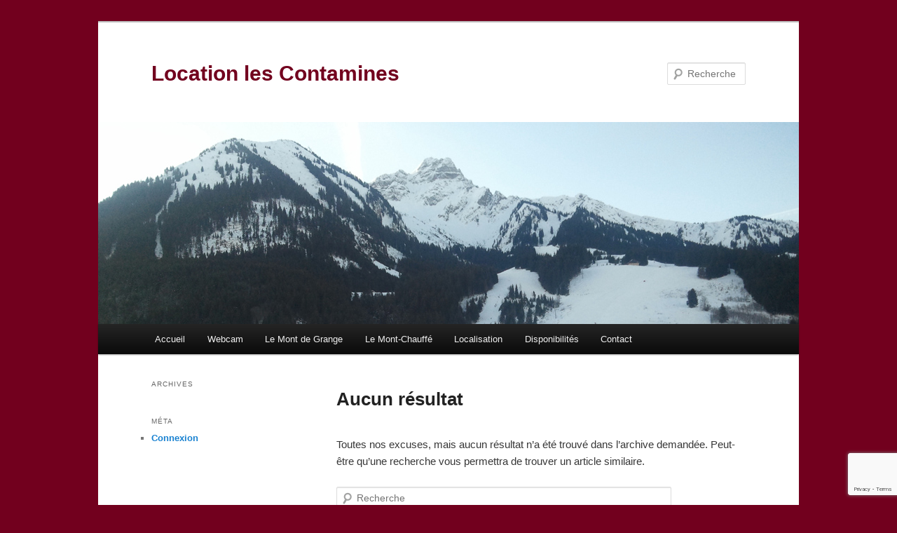

--- FILE ---
content_type: text/html; charset=utf-8
request_url: https://www.google.com/recaptcha/api2/anchor?ar=1&k=6LeVYrEUAAAAAK-dlAnzucJ77zLI2AueopMInos4&co=aHR0cHM6Ly9sZXNjb250YW1pbmVzNzQuY29tOjQ0Mw..&hl=en&v=7gg7H51Q-naNfhmCP3_R47ho&size=invisible&anchor-ms=20000&execute-ms=30000&cb=d6o36n7chtrg
body_size: 48147
content:
<!DOCTYPE HTML><html dir="ltr" lang="en"><head><meta http-equiv="Content-Type" content="text/html; charset=UTF-8">
<meta http-equiv="X-UA-Compatible" content="IE=edge">
<title>reCAPTCHA</title>
<style type="text/css">
/* cyrillic-ext */
@font-face {
  font-family: 'Roboto';
  font-style: normal;
  font-weight: 400;
  font-stretch: 100%;
  src: url(//fonts.gstatic.com/s/roboto/v48/KFO7CnqEu92Fr1ME7kSn66aGLdTylUAMa3GUBHMdazTgWw.woff2) format('woff2');
  unicode-range: U+0460-052F, U+1C80-1C8A, U+20B4, U+2DE0-2DFF, U+A640-A69F, U+FE2E-FE2F;
}
/* cyrillic */
@font-face {
  font-family: 'Roboto';
  font-style: normal;
  font-weight: 400;
  font-stretch: 100%;
  src: url(//fonts.gstatic.com/s/roboto/v48/KFO7CnqEu92Fr1ME7kSn66aGLdTylUAMa3iUBHMdazTgWw.woff2) format('woff2');
  unicode-range: U+0301, U+0400-045F, U+0490-0491, U+04B0-04B1, U+2116;
}
/* greek-ext */
@font-face {
  font-family: 'Roboto';
  font-style: normal;
  font-weight: 400;
  font-stretch: 100%;
  src: url(//fonts.gstatic.com/s/roboto/v48/KFO7CnqEu92Fr1ME7kSn66aGLdTylUAMa3CUBHMdazTgWw.woff2) format('woff2');
  unicode-range: U+1F00-1FFF;
}
/* greek */
@font-face {
  font-family: 'Roboto';
  font-style: normal;
  font-weight: 400;
  font-stretch: 100%;
  src: url(//fonts.gstatic.com/s/roboto/v48/KFO7CnqEu92Fr1ME7kSn66aGLdTylUAMa3-UBHMdazTgWw.woff2) format('woff2');
  unicode-range: U+0370-0377, U+037A-037F, U+0384-038A, U+038C, U+038E-03A1, U+03A3-03FF;
}
/* math */
@font-face {
  font-family: 'Roboto';
  font-style: normal;
  font-weight: 400;
  font-stretch: 100%;
  src: url(//fonts.gstatic.com/s/roboto/v48/KFO7CnqEu92Fr1ME7kSn66aGLdTylUAMawCUBHMdazTgWw.woff2) format('woff2');
  unicode-range: U+0302-0303, U+0305, U+0307-0308, U+0310, U+0312, U+0315, U+031A, U+0326-0327, U+032C, U+032F-0330, U+0332-0333, U+0338, U+033A, U+0346, U+034D, U+0391-03A1, U+03A3-03A9, U+03B1-03C9, U+03D1, U+03D5-03D6, U+03F0-03F1, U+03F4-03F5, U+2016-2017, U+2034-2038, U+203C, U+2040, U+2043, U+2047, U+2050, U+2057, U+205F, U+2070-2071, U+2074-208E, U+2090-209C, U+20D0-20DC, U+20E1, U+20E5-20EF, U+2100-2112, U+2114-2115, U+2117-2121, U+2123-214F, U+2190, U+2192, U+2194-21AE, U+21B0-21E5, U+21F1-21F2, U+21F4-2211, U+2213-2214, U+2216-22FF, U+2308-230B, U+2310, U+2319, U+231C-2321, U+2336-237A, U+237C, U+2395, U+239B-23B7, U+23D0, U+23DC-23E1, U+2474-2475, U+25AF, U+25B3, U+25B7, U+25BD, U+25C1, U+25CA, U+25CC, U+25FB, U+266D-266F, U+27C0-27FF, U+2900-2AFF, U+2B0E-2B11, U+2B30-2B4C, U+2BFE, U+3030, U+FF5B, U+FF5D, U+1D400-1D7FF, U+1EE00-1EEFF;
}
/* symbols */
@font-face {
  font-family: 'Roboto';
  font-style: normal;
  font-weight: 400;
  font-stretch: 100%;
  src: url(//fonts.gstatic.com/s/roboto/v48/KFO7CnqEu92Fr1ME7kSn66aGLdTylUAMaxKUBHMdazTgWw.woff2) format('woff2');
  unicode-range: U+0001-000C, U+000E-001F, U+007F-009F, U+20DD-20E0, U+20E2-20E4, U+2150-218F, U+2190, U+2192, U+2194-2199, U+21AF, U+21E6-21F0, U+21F3, U+2218-2219, U+2299, U+22C4-22C6, U+2300-243F, U+2440-244A, U+2460-24FF, U+25A0-27BF, U+2800-28FF, U+2921-2922, U+2981, U+29BF, U+29EB, U+2B00-2BFF, U+4DC0-4DFF, U+FFF9-FFFB, U+10140-1018E, U+10190-1019C, U+101A0, U+101D0-101FD, U+102E0-102FB, U+10E60-10E7E, U+1D2C0-1D2D3, U+1D2E0-1D37F, U+1F000-1F0FF, U+1F100-1F1AD, U+1F1E6-1F1FF, U+1F30D-1F30F, U+1F315, U+1F31C, U+1F31E, U+1F320-1F32C, U+1F336, U+1F378, U+1F37D, U+1F382, U+1F393-1F39F, U+1F3A7-1F3A8, U+1F3AC-1F3AF, U+1F3C2, U+1F3C4-1F3C6, U+1F3CA-1F3CE, U+1F3D4-1F3E0, U+1F3ED, U+1F3F1-1F3F3, U+1F3F5-1F3F7, U+1F408, U+1F415, U+1F41F, U+1F426, U+1F43F, U+1F441-1F442, U+1F444, U+1F446-1F449, U+1F44C-1F44E, U+1F453, U+1F46A, U+1F47D, U+1F4A3, U+1F4B0, U+1F4B3, U+1F4B9, U+1F4BB, U+1F4BF, U+1F4C8-1F4CB, U+1F4D6, U+1F4DA, U+1F4DF, U+1F4E3-1F4E6, U+1F4EA-1F4ED, U+1F4F7, U+1F4F9-1F4FB, U+1F4FD-1F4FE, U+1F503, U+1F507-1F50B, U+1F50D, U+1F512-1F513, U+1F53E-1F54A, U+1F54F-1F5FA, U+1F610, U+1F650-1F67F, U+1F687, U+1F68D, U+1F691, U+1F694, U+1F698, U+1F6AD, U+1F6B2, U+1F6B9-1F6BA, U+1F6BC, U+1F6C6-1F6CF, U+1F6D3-1F6D7, U+1F6E0-1F6EA, U+1F6F0-1F6F3, U+1F6F7-1F6FC, U+1F700-1F7FF, U+1F800-1F80B, U+1F810-1F847, U+1F850-1F859, U+1F860-1F887, U+1F890-1F8AD, U+1F8B0-1F8BB, U+1F8C0-1F8C1, U+1F900-1F90B, U+1F93B, U+1F946, U+1F984, U+1F996, U+1F9E9, U+1FA00-1FA6F, U+1FA70-1FA7C, U+1FA80-1FA89, U+1FA8F-1FAC6, U+1FACE-1FADC, U+1FADF-1FAE9, U+1FAF0-1FAF8, U+1FB00-1FBFF;
}
/* vietnamese */
@font-face {
  font-family: 'Roboto';
  font-style: normal;
  font-weight: 400;
  font-stretch: 100%;
  src: url(//fonts.gstatic.com/s/roboto/v48/KFO7CnqEu92Fr1ME7kSn66aGLdTylUAMa3OUBHMdazTgWw.woff2) format('woff2');
  unicode-range: U+0102-0103, U+0110-0111, U+0128-0129, U+0168-0169, U+01A0-01A1, U+01AF-01B0, U+0300-0301, U+0303-0304, U+0308-0309, U+0323, U+0329, U+1EA0-1EF9, U+20AB;
}
/* latin-ext */
@font-face {
  font-family: 'Roboto';
  font-style: normal;
  font-weight: 400;
  font-stretch: 100%;
  src: url(//fonts.gstatic.com/s/roboto/v48/KFO7CnqEu92Fr1ME7kSn66aGLdTylUAMa3KUBHMdazTgWw.woff2) format('woff2');
  unicode-range: U+0100-02BA, U+02BD-02C5, U+02C7-02CC, U+02CE-02D7, U+02DD-02FF, U+0304, U+0308, U+0329, U+1D00-1DBF, U+1E00-1E9F, U+1EF2-1EFF, U+2020, U+20A0-20AB, U+20AD-20C0, U+2113, U+2C60-2C7F, U+A720-A7FF;
}
/* latin */
@font-face {
  font-family: 'Roboto';
  font-style: normal;
  font-weight: 400;
  font-stretch: 100%;
  src: url(//fonts.gstatic.com/s/roboto/v48/KFO7CnqEu92Fr1ME7kSn66aGLdTylUAMa3yUBHMdazQ.woff2) format('woff2');
  unicode-range: U+0000-00FF, U+0131, U+0152-0153, U+02BB-02BC, U+02C6, U+02DA, U+02DC, U+0304, U+0308, U+0329, U+2000-206F, U+20AC, U+2122, U+2191, U+2193, U+2212, U+2215, U+FEFF, U+FFFD;
}
/* cyrillic-ext */
@font-face {
  font-family: 'Roboto';
  font-style: normal;
  font-weight: 500;
  font-stretch: 100%;
  src: url(//fonts.gstatic.com/s/roboto/v48/KFO7CnqEu92Fr1ME7kSn66aGLdTylUAMa3GUBHMdazTgWw.woff2) format('woff2');
  unicode-range: U+0460-052F, U+1C80-1C8A, U+20B4, U+2DE0-2DFF, U+A640-A69F, U+FE2E-FE2F;
}
/* cyrillic */
@font-face {
  font-family: 'Roboto';
  font-style: normal;
  font-weight: 500;
  font-stretch: 100%;
  src: url(//fonts.gstatic.com/s/roboto/v48/KFO7CnqEu92Fr1ME7kSn66aGLdTylUAMa3iUBHMdazTgWw.woff2) format('woff2');
  unicode-range: U+0301, U+0400-045F, U+0490-0491, U+04B0-04B1, U+2116;
}
/* greek-ext */
@font-face {
  font-family: 'Roboto';
  font-style: normal;
  font-weight: 500;
  font-stretch: 100%;
  src: url(//fonts.gstatic.com/s/roboto/v48/KFO7CnqEu92Fr1ME7kSn66aGLdTylUAMa3CUBHMdazTgWw.woff2) format('woff2');
  unicode-range: U+1F00-1FFF;
}
/* greek */
@font-face {
  font-family: 'Roboto';
  font-style: normal;
  font-weight: 500;
  font-stretch: 100%;
  src: url(//fonts.gstatic.com/s/roboto/v48/KFO7CnqEu92Fr1ME7kSn66aGLdTylUAMa3-UBHMdazTgWw.woff2) format('woff2');
  unicode-range: U+0370-0377, U+037A-037F, U+0384-038A, U+038C, U+038E-03A1, U+03A3-03FF;
}
/* math */
@font-face {
  font-family: 'Roboto';
  font-style: normal;
  font-weight: 500;
  font-stretch: 100%;
  src: url(//fonts.gstatic.com/s/roboto/v48/KFO7CnqEu92Fr1ME7kSn66aGLdTylUAMawCUBHMdazTgWw.woff2) format('woff2');
  unicode-range: U+0302-0303, U+0305, U+0307-0308, U+0310, U+0312, U+0315, U+031A, U+0326-0327, U+032C, U+032F-0330, U+0332-0333, U+0338, U+033A, U+0346, U+034D, U+0391-03A1, U+03A3-03A9, U+03B1-03C9, U+03D1, U+03D5-03D6, U+03F0-03F1, U+03F4-03F5, U+2016-2017, U+2034-2038, U+203C, U+2040, U+2043, U+2047, U+2050, U+2057, U+205F, U+2070-2071, U+2074-208E, U+2090-209C, U+20D0-20DC, U+20E1, U+20E5-20EF, U+2100-2112, U+2114-2115, U+2117-2121, U+2123-214F, U+2190, U+2192, U+2194-21AE, U+21B0-21E5, U+21F1-21F2, U+21F4-2211, U+2213-2214, U+2216-22FF, U+2308-230B, U+2310, U+2319, U+231C-2321, U+2336-237A, U+237C, U+2395, U+239B-23B7, U+23D0, U+23DC-23E1, U+2474-2475, U+25AF, U+25B3, U+25B7, U+25BD, U+25C1, U+25CA, U+25CC, U+25FB, U+266D-266F, U+27C0-27FF, U+2900-2AFF, U+2B0E-2B11, U+2B30-2B4C, U+2BFE, U+3030, U+FF5B, U+FF5D, U+1D400-1D7FF, U+1EE00-1EEFF;
}
/* symbols */
@font-face {
  font-family: 'Roboto';
  font-style: normal;
  font-weight: 500;
  font-stretch: 100%;
  src: url(//fonts.gstatic.com/s/roboto/v48/KFO7CnqEu92Fr1ME7kSn66aGLdTylUAMaxKUBHMdazTgWw.woff2) format('woff2');
  unicode-range: U+0001-000C, U+000E-001F, U+007F-009F, U+20DD-20E0, U+20E2-20E4, U+2150-218F, U+2190, U+2192, U+2194-2199, U+21AF, U+21E6-21F0, U+21F3, U+2218-2219, U+2299, U+22C4-22C6, U+2300-243F, U+2440-244A, U+2460-24FF, U+25A0-27BF, U+2800-28FF, U+2921-2922, U+2981, U+29BF, U+29EB, U+2B00-2BFF, U+4DC0-4DFF, U+FFF9-FFFB, U+10140-1018E, U+10190-1019C, U+101A0, U+101D0-101FD, U+102E0-102FB, U+10E60-10E7E, U+1D2C0-1D2D3, U+1D2E0-1D37F, U+1F000-1F0FF, U+1F100-1F1AD, U+1F1E6-1F1FF, U+1F30D-1F30F, U+1F315, U+1F31C, U+1F31E, U+1F320-1F32C, U+1F336, U+1F378, U+1F37D, U+1F382, U+1F393-1F39F, U+1F3A7-1F3A8, U+1F3AC-1F3AF, U+1F3C2, U+1F3C4-1F3C6, U+1F3CA-1F3CE, U+1F3D4-1F3E0, U+1F3ED, U+1F3F1-1F3F3, U+1F3F5-1F3F7, U+1F408, U+1F415, U+1F41F, U+1F426, U+1F43F, U+1F441-1F442, U+1F444, U+1F446-1F449, U+1F44C-1F44E, U+1F453, U+1F46A, U+1F47D, U+1F4A3, U+1F4B0, U+1F4B3, U+1F4B9, U+1F4BB, U+1F4BF, U+1F4C8-1F4CB, U+1F4D6, U+1F4DA, U+1F4DF, U+1F4E3-1F4E6, U+1F4EA-1F4ED, U+1F4F7, U+1F4F9-1F4FB, U+1F4FD-1F4FE, U+1F503, U+1F507-1F50B, U+1F50D, U+1F512-1F513, U+1F53E-1F54A, U+1F54F-1F5FA, U+1F610, U+1F650-1F67F, U+1F687, U+1F68D, U+1F691, U+1F694, U+1F698, U+1F6AD, U+1F6B2, U+1F6B9-1F6BA, U+1F6BC, U+1F6C6-1F6CF, U+1F6D3-1F6D7, U+1F6E0-1F6EA, U+1F6F0-1F6F3, U+1F6F7-1F6FC, U+1F700-1F7FF, U+1F800-1F80B, U+1F810-1F847, U+1F850-1F859, U+1F860-1F887, U+1F890-1F8AD, U+1F8B0-1F8BB, U+1F8C0-1F8C1, U+1F900-1F90B, U+1F93B, U+1F946, U+1F984, U+1F996, U+1F9E9, U+1FA00-1FA6F, U+1FA70-1FA7C, U+1FA80-1FA89, U+1FA8F-1FAC6, U+1FACE-1FADC, U+1FADF-1FAE9, U+1FAF0-1FAF8, U+1FB00-1FBFF;
}
/* vietnamese */
@font-face {
  font-family: 'Roboto';
  font-style: normal;
  font-weight: 500;
  font-stretch: 100%;
  src: url(//fonts.gstatic.com/s/roboto/v48/KFO7CnqEu92Fr1ME7kSn66aGLdTylUAMa3OUBHMdazTgWw.woff2) format('woff2');
  unicode-range: U+0102-0103, U+0110-0111, U+0128-0129, U+0168-0169, U+01A0-01A1, U+01AF-01B0, U+0300-0301, U+0303-0304, U+0308-0309, U+0323, U+0329, U+1EA0-1EF9, U+20AB;
}
/* latin-ext */
@font-face {
  font-family: 'Roboto';
  font-style: normal;
  font-weight: 500;
  font-stretch: 100%;
  src: url(//fonts.gstatic.com/s/roboto/v48/KFO7CnqEu92Fr1ME7kSn66aGLdTylUAMa3KUBHMdazTgWw.woff2) format('woff2');
  unicode-range: U+0100-02BA, U+02BD-02C5, U+02C7-02CC, U+02CE-02D7, U+02DD-02FF, U+0304, U+0308, U+0329, U+1D00-1DBF, U+1E00-1E9F, U+1EF2-1EFF, U+2020, U+20A0-20AB, U+20AD-20C0, U+2113, U+2C60-2C7F, U+A720-A7FF;
}
/* latin */
@font-face {
  font-family: 'Roboto';
  font-style: normal;
  font-weight: 500;
  font-stretch: 100%;
  src: url(//fonts.gstatic.com/s/roboto/v48/KFO7CnqEu92Fr1ME7kSn66aGLdTylUAMa3yUBHMdazQ.woff2) format('woff2');
  unicode-range: U+0000-00FF, U+0131, U+0152-0153, U+02BB-02BC, U+02C6, U+02DA, U+02DC, U+0304, U+0308, U+0329, U+2000-206F, U+20AC, U+2122, U+2191, U+2193, U+2212, U+2215, U+FEFF, U+FFFD;
}
/* cyrillic-ext */
@font-face {
  font-family: 'Roboto';
  font-style: normal;
  font-weight: 900;
  font-stretch: 100%;
  src: url(//fonts.gstatic.com/s/roboto/v48/KFO7CnqEu92Fr1ME7kSn66aGLdTylUAMa3GUBHMdazTgWw.woff2) format('woff2');
  unicode-range: U+0460-052F, U+1C80-1C8A, U+20B4, U+2DE0-2DFF, U+A640-A69F, U+FE2E-FE2F;
}
/* cyrillic */
@font-face {
  font-family: 'Roboto';
  font-style: normal;
  font-weight: 900;
  font-stretch: 100%;
  src: url(//fonts.gstatic.com/s/roboto/v48/KFO7CnqEu92Fr1ME7kSn66aGLdTylUAMa3iUBHMdazTgWw.woff2) format('woff2');
  unicode-range: U+0301, U+0400-045F, U+0490-0491, U+04B0-04B1, U+2116;
}
/* greek-ext */
@font-face {
  font-family: 'Roboto';
  font-style: normal;
  font-weight: 900;
  font-stretch: 100%;
  src: url(//fonts.gstatic.com/s/roboto/v48/KFO7CnqEu92Fr1ME7kSn66aGLdTylUAMa3CUBHMdazTgWw.woff2) format('woff2');
  unicode-range: U+1F00-1FFF;
}
/* greek */
@font-face {
  font-family: 'Roboto';
  font-style: normal;
  font-weight: 900;
  font-stretch: 100%;
  src: url(//fonts.gstatic.com/s/roboto/v48/KFO7CnqEu92Fr1ME7kSn66aGLdTylUAMa3-UBHMdazTgWw.woff2) format('woff2');
  unicode-range: U+0370-0377, U+037A-037F, U+0384-038A, U+038C, U+038E-03A1, U+03A3-03FF;
}
/* math */
@font-face {
  font-family: 'Roboto';
  font-style: normal;
  font-weight: 900;
  font-stretch: 100%;
  src: url(//fonts.gstatic.com/s/roboto/v48/KFO7CnqEu92Fr1ME7kSn66aGLdTylUAMawCUBHMdazTgWw.woff2) format('woff2');
  unicode-range: U+0302-0303, U+0305, U+0307-0308, U+0310, U+0312, U+0315, U+031A, U+0326-0327, U+032C, U+032F-0330, U+0332-0333, U+0338, U+033A, U+0346, U+034D, U+0391-03A1, U+03A3-03A9, U+03B1-03C9, U+03D1, U+03D5-03D6, U+03F0-03F1, U+03F4-03F5, U+2016-2017, U+2034-2038, U+203C, U+2040, U+2043, U+2047, U+2050, U+2057, U+205F, U+2070-2071, U+2074-208E, U+2090-209C, U+20D0-20DC, U+20E1, U+20E5-20EF, U+2100-2112, U+2114-2115, U+2117-2121, U+2123-214F, U+2190, U+2192, U+2194-21AE, U+21B0-21E5, U+21F1-21F2, U+21F4-2211, U+2213-2214, U+2216-22FF, U+2308-230B, U+2310, U+2319, U+231C-2321, U+2336-237A, U+237C, U+2395, U+239B-23B7, U+23D0, U+23DC-23E1, U+2474-2475, U+25AF, U+25B3, U+25B7, U+25BD, U+25C1, U+25CA, U+25CC, U+25FB, U+266D-266F, U+27C0-27FF, U+2900-2AFF, U+2B0E-2B11, U+2B30-2B4C, U+2BFE, U+3030, U+FF5B, U+FF5D, U+1D400-1D7FF, U+1EE00-1EEFF;
}
/* symbols */
@font-face {
  font-family: 'Roboto';
  font-style: normal;
  font-weight: 900;
  font-stretch: 100%;
  src: url(//fonts.gstatic.com/s/roboto/v48/KFO7CnqEu92Fr1ME7kSn66aGLdTylUAMaxKUBHMdazTgWw.woff2) format('woff2');
  unicode-range: U+0001-000C, U+000E-001F, U+007F-009F, U+20DD-20E0, U+20E2-20E4, U+2150-218F, U+2190, U+2192, U+2194-2199, U+21AF, U+21E6-21F0, U+21F3, U+2218-2219, U+2299, U+22C4-22C6, U+2300-243F, U+2440-244A, U+2460-24FF, U+25A0-27BF, U+2800-28FF, U+2921-2922, U+2981, U+29BF, U+29EB, U+2B00-2BFF, U+4DC0-4DFF, U+FFF9-FFFB, U+10140-1018E, U+10190-1019C, U+101A0, U+101D0-101FD, U+102E0-102FB, U+10E60-10E7E, U+1D2C0-1D2D3, U+1D2E0-1D37F, U+1F000-1F0FF, U+1F100-1F1AD, U+1F1E6-1F1FF, U+1F30D-1F30F, U+1F315, U+1F31C, U+1F31E, U+1F320-1F32C, U+1F336, U+1F378, U+1F37D, U+1F382, U+1F393-1F39F, U+1F3A7-1F3A8, U+1F3AC-1F3AF, U+1F3C2, U+1F3C4-1F3C6, U+1F3CA-1F3CE, U+1F3D4-1F3E0, U+1F3ED, U+1F3F1-1F3F3, U+1F3F5-1F3F7, U+1F408, U+1F415, U+1F41F, U+1F426, U+1F43F, U+1F441-1F442, U+1F444, U+1F446-1F449, U+1F44C-1F44E, U+1F453, U+1F46A, U+1F47D, U+1F4A3, U+1F4B0, U+1F4B3, U+1F4B9, U+1F4BB, U+1F4BF, U+1F4C8-1F4CB, U+1F4D6, U+1F4DA, U+1F4DF, U+1F4E3-1F4E6, U+1F4EA-1F4ED, U+1F4F7, U+1F4F9-1F4FB, U+1F4FD-1F4FE, U+1F503, U+1F507-1F50B, U+1F50D, U+1F512-1F513, U+1F53E-1F54A, U+1F54F-1F5FA, U+1F610, U+1F650-1F67F, U+1F687, U+1F68D, U+1F691, U+1F694, U+1F698, U+1F6AD, U+1F6B2, U+1F6B9-1F6BA, U+1F6BC, U+1F6C6-1F6CF, U+1F6D3-1F6D7, U+1F6E0-1F6EA, U+1F6F0-1F6F3, U+1F6F7-1F6FC, U+1F700-1F7FF, U+1F800-1F80B, U+1F810-1F847, U+1F850-1F859, U+1F860-1F887, U+1F890-1F8AD, U+1F8B0-1F8BB, U+1F8C0-1F8C1, U+1F900-1F90B, U+1F93B, U+1F946, U+1F984, U+1F996, U+1F9E9, U+1FA00-1FA6F, U+1FA70-1FA7C, U+1FA80-1FA89, U+1FA8F-1FAC6, U+1FACE-1FADC, U+1FADF-1FAE9, U+1FAF0-1FAF8, U+1FB00-1FBFF;
}
/* vietnamese */
@font-face {
  font-family: 'Roboto';
  font-style: normal;
  font-weight: 900;
  font-stretch: 100%;
  src: url(//fonts.gstatic.com/s/roboto/v48/KFO7CnqEu92Fr1ME7kSn66aGLdTylUAMa3OUBHMdazTgWw.woff2) format('woff2');
  unicode-range: U+0102-0103, U+0110-0111, U+0128-0129, U+0168-0169, U+01A0-01A1, U+01AF-01B0, U+0300-0301, U+0303-0304, U+0308-0309, U+0323, U+0329, U+1EA0-1EF9, U+20AB;
}
/* latin-ext */
@font-face {
  font-family: 'Roboto';
  font-style: normal;
  font-weight: 900;
  font-stretch: 100%;
  src: url(//fonts.gstatic.com/s/roboto/v48/KFO7CnqEu92Fr1ME7kSn66aGLdTylUAMa3KUBHMdazTgWw.woff2) format('woff2');
  unicode-range: U+0100-02BA, U+02BD-02C5, U+02C7-02CC, U+02CE-02D7, U+02DD-02FF, U+0304, U+0308, U+0329, U+1D00-1DBF, U+1E00-1E9F, U+1EF2-1EFF, U+2020, U+20A0-20AB, U+20AD-20C0, U+2113, U+2C60-2C7F, U+A720-A7FF;
}
/* latin */
@font-face {
  font-family: 'Roboto';
  font-style: normal;
  font-weight: 900;
  font-stretch: 100%;
  src: url(//fonts.gstatic.com/s/roboto/v48/KFO7CnqEu92Fr1ME7kSn66aGLdTylUAMa3yUBHMdazQ.woff2) format('woff2');
  unicode-range: U+0000-00FF, U+0131, U+0152-0153, U+02BB-02BC, U+02C6, U+02DA, U+02DC, U+0304, U+0308, U+0329, U+2000-206F, U+20AC, U+2122, U+2191, U+2193, U+2212, U+2215, U+FEFF, U+FFFD;
}

</style>
<link rel="stylesheet" type="text/css" href="https://www.gstatic.com/recaptcha/releases/7gg7H51Q-naNfhmCP3_R47ho/styles__ltr.css">
<script nonce="TiO9Q75DAkIA0QyNGj-a4Q" type="text/javascript">window['__recaptcha_api'] = 'https://www.google.com/recaptcha/api2/';</script>
<script type="text/javascript" src="https://www.gstatic.com/recaptcha/releases/7gg7H51Q-naNfhmCP3_R47ho/recaptcha__en.js" nonce="TiO9Q75DAkIA0QyNGj-a4Q">
      
    </script></head>
<body><div id="rc-anchor-alert" class="rc-anchor-alert"></div>
<input type="hidden" id="recaptcha-token" value="[base64]">
<script type="text/javascript" nonce="TiO9Q75DAkIA0QyNGj-a4Q">
      recaptcha.anchor.Main.init("[\x22ainput\x22,[\x22bgdata\x22,\x22\x22,\[base64]/[base64]/[base64]/[base64]/[base64]/[base64]/[base64]/[base64]/[base64]/[base64]\\u003d\x22,\[base64]\\u003d\x22,\x22w5Jjwo3CjhZuOH5jw59dwpJ1LlJ1WHJnw4Iow7FMw53DlmIWC3jCrcK3w6t2w4YBw6zCsMKawqPDisK3Y8OPeCdOw6RQwqwUw6EGw5MtwpvDkTXCrEnCm8Ojw6p5OG9+wrnDmsKFcMO7VU8Dwq8SBTkWQ8OwcQcTfcOuPsOsw7/Dh8KXUljCscK7TQZoT3ZYw7LCnDjDqXDDvVIVecKwVhjCg15pfsKMCMOGJsOAw7/DlMKiPHAPw5zCjsOUw5k4Xg9dZ0XClTJXw77CnMKPbmzClnVjPQrDtVnDgMKdMSRiKVjDsmpsw7wPwrzCmsONwp/Dk2TDrcKnDsOnw7TCpQo/wr/CjF7DuVAJUknDsStFwrMWOMONw70gw7Rswqgtw6MCw65GMsKzw7waw67DqSUzKgLCi8KWf8O4PcOPw6gJJcO7Wj/Cv1UFwp3CjjvDuWx9wqcLw48VDCEnEwzDsTTDmsOYOMOAQxfDrcKiw5VjPThIw7PCscK1RSzDrwlgw7rDscKIwovCgsKCR8KTc31TWQZ9wqgcwrJfw7RpwobCjEjDo1nDhxhtw4/DqUE4w4pKR0xTw53Cri7DuMKiNy5dH2LDkWPCvcK6KlrCk8OVw4RGIQwfwrw9f8K2HMKJwrdIw6YKWsO0YcKJwpdAwr3Cm3PCmsKuwrcAUMK/[base64]/Ct0HCjsKaOV7CpErCtjxiwqnDgXvCo8OjwovCkAJfRMKeV8K3w79VYMKsw7MsU8KPwo/CnhNhYAMtGEHDhQJ7woQ5TUIeSBkkw50Uwo/DtxFNDcOeZCnDpT3CnGzDucKSYcKyw6RBVQAUwqQbY2klRsO0f3MlwqnDuzBtwoptV8KHOS0wAcO2w7vDksOOwrHDusONZsO0wpAYTcKRw7vDpsOjwrLDn1kBfiDDsEkqwo/CjW3DjAo3wpYLIMO/[base64]/DjcKpwpUCLhclbcOJe8KnwqvCgcKNKVPDuUXDr8OaAcOowqbDjMK1VULDrFXDnC98wrjCm8OiR8O0ZC9pI1bCicKWDMOqA8KhIVzCg8KzDMKQaz/[base64]/[base64]/DjMKDwpY/wrPDo3rCq8Kww6zDhRPDq8KQMMO8w4NPBWrCrMKrVR4ewr1iw4nCs8Kqw7jDmMKoasKywoZpbjrDj8KkV8KjPcOzdsOvwqnCtCrCicKow6bCoFc6LGYsw4ZjRyHCjcKtIldlN25uw5J1w4jCl8OECDvCt8OkMk/DgMOgw6HCrnfCiMKaRsKrfsKSwqlnwrcHw7rDnB7ClnTCgcKJw79IfmFbLMKjwrrDsmTDgsKEDDvDl2sQwrPCmsO/wqQ1wpfCisOxwo3DoxzDsnQSbE3CpDMYIsKNecO2w7s7c8KAZMO8NXgJw4vCjMOFZjzCr8KcwpIweUnDlcOWw5B3w5olB8OFI8K5NDTCpXhOE8Kbw4XDpB1YUMODIcOSw4UdecOFwqUmFlQPwp0NMk3Cn8Ohw7dQSBnDnlxuKjjDthg9IMOkwo/CoTAzw63DiMKvw7EqMMKiw4nDgcOLH8Odw5fDkx/DkTgeXMK5wp0aw6sDH8K+wpc8QsKaw5HCi19sNA7DtTgfQV9mw4TCilvCvMKfw6vDl00CE8KvbSTCjn7DqSTDpC/Dmz3DosKJw53DmAdZwo0SIcODwpLCu2bCgcKEUMKYw7vCvQYXckHClsO+w6jCgWEgbVjCs8KDJMKNw5VIw5nDlMKtDX3CsUzDhhzCncKKwrTDmGZJU8KXAsOULsOGwohcw4TDmE3Dv8K+wogvP8KyPsOeQ8KKAcK0w6h/wrxWwpktDMO6w7jDhsOaw7JMwpnCpsOIw7tfwoAswrImw5PDpQRjw6gnw47DicK6wrDCvB/Ci0vCmA/DkwTDsMOhwq/DrcKhwrJtCCg6I0xDTW7DmhXDoMOxw6XDhMKFQ8Owwq1iKyDDiksrFDrDhE9obcOCMcKjC2LCjVzDnxHChnjDqyjCvMOdJyRsw4vDgsOaDULCk8KtRcOSwr9/[base64]/CsMKTa8OsY8O2JmTCr8KjSsOTcMKlJMO5wqfDry3DvXgrWcOBwrXCpkTDri0+wpbDp8OBw47Cp8KibHDDhsKMw6QOw6PCssO3w7DDrkHClMK3wrTDpBDChcKVw6bDsVDDr8KxS0zCqsOJwpfDtkHCgRPDkxdww5l/[base64]/ImnCrcOzdMODwqQOfMKuH2vDlsOcHcOmBUjDkRPCsMOvw7jClEDCg8KgA8Oew4PCpjA1UTPDswwZwonCtsKpX8OGbcK5B8Kxw4TDuV7DlMOHwrXCoMOuJ0s+wpLCm8OuwqrDiRx0RcOvwrLCiSZCwq7DgcKsw6HCo8OPwrvDssKHMMONwpfCqknDtG/DgDQNw5RrwqTCjmwNwrnDpMKjw6zDsxVjERNEG8OTacK4UMOQa8KjTwdVwrkzw4ghwo0+cHfDik8DG8KCcMKFw6U8wrTDlMKoTWTCgmUgw7Yywp7CmXVTwrVtwq9KOkrCj0F3IRsPw4bDosKcD8KpGQrCqMOzwpU6wpjDpMODcsO6w60mwqUMITFPwpFJSQ/[base64]/FzYrKCQFe8O3LiPCkizDtcOowoTDgsOtw7kDw43CvgFuwpNMwrPCnMKQdTA2GsK5WMKAYcORwpfDu8Orw4nCtSTDpCN1Q8OyJMO8d8KiCcOXw6PDvn1Cwq7Ckj1+wpdrw4U8w7PDp8KmwobDn1nCgUnDuMOhahTCkQDDg8OWdnolw6taw7/CoMOVw5hWNAHChcO+PFx/FmE9FsOxwq5lw75pNTx0w5Jfw4XCgMO6w57CjMO2wqJmL8Krw6FFwqvDhMONw6NnbcO1XDDDuMOvwohLDMKjw7DDgMOwLcKdw6xUw71Ow45DwrHDrcKsw64sw6TCml/Do1UjwrDDpEHCsUxhWFjCgX/Dj8Ofw7fCt3LDn8Kyw4/CuH/Do8OAZ8KIw7PCgcOuej14wo7DpsOndWrDp3daw5nDuDwGwoErCSrDqQIgw4FNJinDqUrDoG3CigJmPE5PPcO3woMBMcKPTATDn8OnwqvDicOORsONR8KGwoDDgz7DocKcS2pGw4vCryTDlMK7AsOVXsOuw6TDrsKLM8K1w6TDjcKnf8Ohw5/CncKowrPCrMOzXQxew7nDhwHDmcKbw4xHbcKBw41PXsOvD8OBFjPCjMOqWsOQSMOxwpwyScKXwpPDj3slwpo5FGxjEsODCTDCuXwEB8OvacOKw4zDgwXCsk7Cpmc0wpnClmktwoHCkhNwfDvDvsOTwrd7wpRDARXCt31Zwq3CuFIvNkHChMO1w7jDo2xJRcKVwoZEw4/Di8KzwrfDlsOqBcKTwr4dBMO0asKHdcOaAF4twonCscO/NMKZWy9cEMOeNzLDhcOLwoM+fhPDlVfDlRDCksO6wpPDmVjCvmjCh8KXwqA/w5hCwr0ZwpDCicK5wpHClxd3w5xbaFzDrcKLwro2aCUJJ31ndTzCpsKgeXMFLwMTR8O9KcKPC8K1bznClMOPDR3DsMKRLcK3w5DDmjsqLRNMw7sCYcODw6/[base64]/d0IeXhLDryRCw540wqsdJMKWw7BYVMOeUMKNwoViwpQHXQgiw4DDrFwkw6EmHMKHw7EgwoXDu3LDoS4iU8Ktw5kIwppHRsK1wo/DhSbDgSTDj8KMw73DmSBOBxhkwrLDpTsmw7fDjh/[base64]/w601wotjw6s/[base64]/fMO6wrPCq1NIdlzCrEBnw6bCrFh5w5LCg8O3ZwJURQzDoiTClg45NjMcw7xkwodgOsOFw4vCk8KLZ1QnwokIAUjCqcO8w6w5wqUpw5nCgV7CqMOpLzDCumR5WcODPAjCng5ARsK3w4Q3OCVMBcO3w6BrfcKgGcOdQ19MSA3ChMOjTsKeXHnCh8KFBBjCnV/CphAGwrPDuWMyEcOXwrnDvyMHGAhvwqvDl8KtOAAYI8KJTcO3wpjDvEbCocK4aMOpw4F5wpTCmcKYw5TComrDlwDCoMObw4zCpBXCo3bCr8O3wp96w4M6wqtQD04hw6/DjMOqwowWw6zCisORUMOxw4p/GMKDwqcCL0PDpk14w4sZwo0Zw5JlwpPCvMOGfVjClUzCuyDDsATCmMOYwoDCrcKPXMKNfcKYOE9iw5tcw4PCh3vDmsOqCsO8w4Vpw43DnRlZCjnCjh/ChCRgwozDsTcnKzbCpsKuTBUWw6dXbcOaKVPClmdtE8Ofwoxzw6rDhcOAYDfDucO2wpQsVsKbYm3DsQQawrNaw5REEGgDwpfDu8O2w4kyID5hNC/Cq8KSE8KZesKmw6Z1PQsRwqwkwqvCiU0swrfCsMKoL8KMF8KpM8KDRATCm2hfWnLDuMKIwrlBNMOaw4XDpcKRb0PClwnDr8OmMMK4wpIpwq7CrMOBwq/Dm8KQd8OxwrDCpGM3AMOOw5HCs8ObbwzCiRgPJcOoH1xrw4jClsOuXm3DpGs8dMO6wqJWU35xY1zDk8Khw59EQMO7KVjCsj/[base64]/Dr8KlPsOBw6XDp8OaPcOHw7FjwqnDk8KacMOHw5jCtcOPWcKzLAPClhnCpEkNf8Kuw5fDm8OWw5UMw6QmJ8K+w7xHHGnDgy5PaMOXI8KOCjEWw7c0QcOGAMOnwpHCq8KzwrFMQzrCnMO/wp7Cgj/CpBnDtsOzGMKUwonDpkHDgUfDgWvCtHATw7E1S8Ojw7DCgsKpw4U2wqHDlMO9SS5Jw75/[base64]/w4FFEcKSw4s7JDfDgsK7w7fCt2xUworDmgjDoj/Coyo5BG9hwoLCjU7CjsKqB8O/wrItH8KmPsOXwp7Dg3tzGTc3BMKkwqgNwo9gwrV2wpjDmh7DpsK2w48iwpTCuG0Sw7E0fsOSJWnCksKpw7vCgzbChcK4wqbCnVxwwox5w40VwrpGwrMPDMO5Kn/[base64]/[base64]/DvxnDnMK3XcKiw53DnsK5w7nDqAhbSkpiw4hHEMONw6QhexrDtQHCpMOaw5jDu8Kcw7HCtMKRDFHDhcKUwobClFrCn8OCDXbCpsK4wqjDj0/[base64]/CoAfDo1HCp8K3w7Fvw4EmQ8KqwprDvMOFI8O9cMOrwo7DiWlEw6hUUzlkwps3wqYswr0vbgI8wrXCpgY5VMKpwrtow4rDlgPCsR5PV1bDhEnCusOIwr19wqHChxDDvMO9wrzDksOjYC8FwqXCpcOUT8OBw4jDmBDCpULClcKVw6XDk8KQOGzDl2/Cg0vDh8KiBcOsd0RBc2IWwovCqzh4w6TDlMOwcsO0w6LDmE1iw4B1cMK9w6wiHilSKz/Cp2fDn1MwWcK4w6ZpRsOrwoMtaz3Ck2s7w6PDqsKUFcK2W8KLIMOiwrXCmMOnw4sewpBpScOzK0rDv0g3w43DjT3CsQtXw4xaFMO3wq8/woHDg8OYwrFEGxsJwprCm8OOdXnCksKJXsKcwqg8w4USNMOFAsOzA8Kvw6wbIsObEzvColYtZ1YOw7TDq2oDwo/Do8KUPcKTb8OZwqzDv8O2GVjDucOCBFYZw5/CrMOoEcKfAUfDi8K3cTDCr8KTwqxbw4tswrjDgcKSRVx2KMK7Jl7CujYlAsKbTz3ClMKXw6ZMXCvDhG/CrWXCgzrDrzdqw7Znw5LCoVTCpxYFQsKAZj4Pw4jChsKTNnnCtjzDvMOSw5Mlwos6w7UYaBbCmX7CrMKpw7VywrsDcU0Kw6UwGMO7ZsOZYMOqwq5Bwp7DqXElwpLDv8KfXDjCm8KMw6JkwoLCr8K8FsOGdATCuxnDg2LCn2HCtkPDjF5Nwpxwwq/[base64]/[base64]/[base64]/CisORw7VJwpN6w5Jpw5RxPi0iLUHDh8OEw6UuaDnDocOxWsKIw5jDscOOWsKGbhPDvX3ClBh0wo3CosO1KxrCgsOjP8KEwrkpw6DDvxg8wrEQCngQw6TDin/CrMOvPcOzw6PDuMOjwrbChB3Dr8Ked8OswpBswq3DhsKvw5LClMOoT8KHQCNdY8K2JijDrEvDpMKPb8KNwprDssK7K1w6wrnDlcKPwog2w7/DozPDj8Oxw6XDnMOhw7bCjMOQw68aGg1HER3Dl1Quw7gMw49cBn5mOljDpsKDwo3CinHCscOeCSHCowXCm8KSJcKlJULCrcOWUMKDwqpeIH1BAMKZwpl0w7/CtBddwojCi8K1EMK5wqgxw4MxGcOiKwfCicKcBsKSfAwywo3Cs8ORK8K8w5QFwqNreDoHwrXCuxcDBMK/CMKXaEcGw4gzw7TCt8OhPMKow45sOsOhbMKyHiNHwp7DmcK8BsKmS8K5D8OpEsOJRsKJR2QvOcOcwpQHwqjDnsKAwr9sfT/CjsOcwpjCjxN1PisewrDCgVwVw7fDmWzDkMKUw7oUeBTDpsKIHRPCu8O7cXbCnAHCvl1yaMOxw63DvMK1wqd4A8KBAsKYwr06wqPCgERXQcKTTMOvbjwow7fDj1BWwq0XN8KZQMOeNkzCsG4RCsKOwoHCoS7CqMKUQ8KJRW1nXnRvw65zEijDkHorw7TDgU/CnXdySA/DpBHCmcO3wp0CwobCtsKCJsKVQwB9d8OVwoISK2/Dl8K7F8KMwq/CqlJNNcOGwq8XZ8KqwqYAUgMuwrFLw57Cs1NjUMK3w6fDvMOfdcKewrFZw5s3wqlEw5ZEBRsWwpfChsO5eTnCoy1cTsOeFMOzE8K1w7oUARPDgsOOwp/Cr8Kgw7/CsGLCsyrDjFDDkUfCmzXCpMO7wrDDqULCuG9+a8KIwpjCnhjCqmLDmkY8w6Yewr/[base64]/CqcK5w5UXwprCvi9lwovDlH7CksKnJB/[base64]/DsgUywo7CtwMvVgcGPcO2SkLCrMKVw4LDlsKFSgLDnABIS8KPw4UaBHzCrcOxw51cDEBtasKqwp7DthDDh8OMw6IEVxPCtURyw4kLwp9MAcK0IjPCqAHDk8O/wpxkw5hXEzrDj8KCXzTDh8Oaw7LCsMKwRzJyUsKRwq/[base64]/w6jCmCHClMO8wqfCvsKAwrFLE2rCvcKcbMOUexTCnsKqwpnCowoqwqfDqVMewqXCsiQew5rCpsKnwop+w6FfwozDscKGSMOPwpHDtCVJw4gvwpdSwobDq8Kbw788w4BLMMOLFCHDnl/[base64]/w6RBDHVrw4Bew4LClcOLZMOVUzHCjMKaw5dRw7fDsMKRecOSwpDDvsOIwpwxwq3CksO/BnjDpWw1wp7DjsOHd2RoSsOZQWPDgsKcwrpew6bDnMOBwr4lwr3Dtldaw7MqwpBmwq0IQmTCjUHCk2DClUzCtcOzRnXCvGRhYcK0UhLCpsO4w4oRHjFZZ1F3PMOJw7PCmcOPbX7DqTlMNigSI3TCjSJ9ZAQHBxVTWcKmGmPDkcK0C8O8w6vCjsO/[base64]/w6IuJMKMwrLDp0PCvMO7IMKSaMKZwr3CrRB6VQ0uWsKTw6rChsO9KsKzwpQmwrMkLT5kwoXCuF4Cw5rClAhEwqnCrUFMw7ozw7TDjFcVwpcfw4nCrsKEdGrChy15XMOUe8K9wrjCt8OMSAUvNsOmw4DCnyLDjsKfw5zDt8O6YsK1FSspQCwcwp/ClXt9w6LDnsKCwp5owo8ywr/Cig3CisOJfsKNwox4eRVWF8OawoEiw6rCk8KswqNED8OuG8OZFGjCtMOVw7nDjCPDoMKjbsOsIcOuHxYUfBg8wo5Ww7pJw6fDsAXCoRsKK8OxbS7Dm3IHQsOZw6LClBtUw63DlERrYFvCmg/Dli5Jw6NtD8O2MTNvwpcZX0phw7/CsE/Dq8Osw48IDMObP8KCIcKVw6sVPcKow4jDpMOWecKIw4DCnsORMQvDscK4w7diAn7CuG/[base64]/CocKRCS7DlMOAwrQ6wofDnHQ7w6VNMEgAa2bCuWnCsHwyw75tesOVGjMGw47CncO3wpPDiA8BLMOZw5BRamUvwoDClMOvwqvCgMOuwpfCiMOzw7XDjcKaXEtFwq/CmxtmPwfDjMOEGsKnw7vDrMO7wqFiwpHCpMK+wp/CocKLOEjCqAVRwoDCg1bCrX/DmMOewrs6dsKMWMK7DE/CvCcCw4rCmMOywoNsw6PDmMKRwoLDuHYRKcO+w63CvsKew6hLasOLXGvCk8OIPQDDk8KgNcKaRVtydCBEw5wcAWYeasOfZ8K9w5LCrsKTwpwhVcKWacKcIDgAIsKBwo/Dv3XDkgLCqVHCkildPsK3JcKMw6BXwo4FwpVMYwXDgsKuKjnDh8KKKcO9wodnwrtrLcKewoLCksO+wrXCiRbDj8KMwpHDo8KQdzzChUwsKcOLwpPDjcOsw4NPIlshOUTDqhRGwqvDkB8Dw4zDqcKyw57Co8KewqvDpknDs8OYw63DpXPCrm/CjsKXFj1XwqNrSGnCpcK9w5fCs1rDoVTDusOiYx1DwrglwoYzWBM8f3IvKTdYLcKBHsOgTsKPwojCpWvCscOKw6JCTiVxA3PCvGlmw4HCgMOrwr7CmlV/wobDlDJ6w5bCrAFrw7EaVMKfwo1ZZsKsw5MWTiUaw53DiXt/MWotdMOPw6pdEgktPcOBUDrDm8K3JUvCrsKJOsOnOg/DicKhwqZLOcKXwrdwwozDpC9hwqTCuyXDgEXCscObwoTDkTE7DMOyw7gabQTCiMKzK204w441CsOASR1fTcOiw54xW8Kzwp/[base64]/DkgUTwpnDj8OOcgx/[base64]/DgHIraMO2wqvCpsOiw4vDn8O5w74vw7/[base64]/CgUYpw6BVwq4iw5TDoFEAFcOEwprDgnACw4TDhmTCucKgUl3DicOmc2Qjc38pL8KOwrXDiWXCosOOw7HDpXvDi8OOEDTCnSQTwrl7w45dw5/CssONwpdXRsKTdErClzXDvE7CgRXDh0JqwpDDvMKgAQYRw4AGZMOWwq4kesO3QX9UQMOtNcO6RsO1woXCuknCgm0aCsOfOhDCgcKgwpbDpmtnwpR4EcO8NsOaw7/Dh0Bew6TDiktyw6zCgsK9wqjDoMOewrPColHDixhGw5DCiCzCosKNOHYiw5fDtcKTP3jCqsKBw74YCHfDnXrCosOhwo3ClR8DwojCtB7ChMOow5ARwq4Gw7HDigswM8KNw43Du2MLFMOHdsKPJw/Di8K2VBzCt8KFw4sfwoUXMTHCiMO8w6kPGcO6wqwLfMOLR8OELMOmZwZew41fwr1pw5rCjUPDjxHCmsOnwqjCrsKZEsKsw63DqSnDssKbRsOJfxIsDX8yAsKzwrvCmionw7fCp23CjgLDnxxfwrbCssOBw6FUa30Cw4/CiQLDncKDPUQGw6pdP8KQw7gvw7F4w73Di2nDpBZfwopiwqY7w7PDrcOwwrfDh8Kgw6ILJ8Ksw5XDhhPCm8OKCgHChXfDqMOTAwHDiMKXOnjCmMOQwqU2EXkkwoTDgFUfScOHVsOawoXCnz3CssKLRMOmwoHDoVR/Aw7DhA3DusKvw6p+wojCs8K3wrTCtRXChcKawp7CiEkMwp3CilbDhcKvLVROHyfCjMKPcHvCrcKGwrUww6HCqGgyw45aw6bCmiPClsOYw4TDscO7IMKRWMOmJsO9UsKow4lyFcOUw5TDpTVWX8OtGcK4TMOdH8OMBSHChMK2wqQkRQHCqgrDkcOCwonChWQFwqN+wq/DvDTCuWJGwprDqcK/w6TDvnwlw65ZEsOnKsOzwocGYcKsbBgJw7PCjV/Dj8KmwrZnJsO9FXgxwoAswpI1KQTDowUYw5oAw6BpwojDvEPDuS1Ww7fDlQQlKHfCh2oSwqXCh07DojfDrsKtG2cNw5DChQ/DjArCv8KLw7fCjMOFw69swpl/ED3DsnpCw4PCosOpLMKjwrPCksKFwoMIRcOgNMK9wo5mw6o/czclWTHDusKbw5HDsSXCsH/DumTCjWsacnQ2TAvCkcKLZR8mw4bChsKMwqF9KcODw6hWDADDsltow7HCp8OJw4bDjnwtRh/CrF17wq0NF8OOwrnCrSzDnMOww7YBwrY8w5Jvw58cwqnCocOkw7/[base64]/wpHDoMKuw7dDDsOWw5FFw4LDiMOywrM6w7hbw5vCmMO/[base64]/dAPDuE9tw5ZywpvCkcODXsOwwpzCu8KlwrnCpFdxw43ClsKHGTDDpcOOw5hndcOAPR0lD8KzdMO2w4TDkEohP8OGd8O+w5jCmh/Cm8ORcsOSJAnCvsKMG8K2w6w1XSAnS8KcAMOYw6LCisKMwrNtK8KSf8OfwqJlwrHDn8KQOETDlFcWwod3BFhQw4jDrgzCl8OfSXxgwqYANHLCmMOpwr7ChsKowqzCu8Kyw7PDqDRPw6HChXvCmMKAwrE0eR/DkMO0wpXCmsKlwp95w5LDswkpSjvDuxXCoHUWbGXDkjcPwpDCrQ8mAMOoBVoWYcKBwqjClcOYw6TDrxwoQcK7VsKwZsOLwoA2BcKhXcKcwqDDrUvCj8O8wrFfwr/[base64]/DlMOfGUpLEMKhw4k/[base64]/[base64]/DrcKNH8OuRVPDtw/[base64]/CvzTDlMOqw6XCt8Krwq7ChsO5NsOAQm4YdWnCrcK9w5E6bsOkw5TDkj7DhMKfw7jDk8K8w7TCp8Ogw7DCp8K+w5JLw7BQw6jCmsOeRVLDiMK0E2t2w7MAKTgzw5rCmg/CpUrDlMO0w78wRibCkQdAw6zCn1fDksKucMKgXMKpdj7CnMKmdHvDnQBuFcOuS8O7w7diw6BnFXJcwoF+wqwDXcK5TMKXwoVLScOow53CtcO+JQ1Zwr1jw5fDnXByw5jDr8O3MQvDrMOFw4YiZ8KuFMOiwofDmMKMIcOJTn12wpowfsO8fsKyw5/[base64]/DvAHDrxUww40HcTjCslLCvcOmw6xYIHAXw6HCi8Ozw5nDs8KIPScmw6BWwod5X2JlIcKfCyvDq8OawqzDpMOGwp3DpMOjwpjCg2nCuMOMHAPCswIoRWtfw73ClsKHKsOaW8OzDWzCs8KVwpUIG8KFDjUoC8KMXMOkSCrCtkbDuMOvwrPCn8OtY8OSwq/DiMKUw43ChHwNw5NZw5gfPXFrbwRHwpvCkX7Cml7CiwzDvW7DllzDtCXDn8O7w7AnIWbCsW1fBsOUw50/wqnDsMO1wpJvw7pEAcOqYsORw6VnWcK8wqrCl8Kkw45Qw59rw7FtwrNnIcOcwoVhECzDt3k0w7vDqwzCt8KrwoUvHnbCoyIewoRkwrkKGcOBd8OCwpYkw5tyw4xawphKYE3DqzPDny/DuXt3w4/Dr8KsUMO5w53CmcKzwqfDqcORwqzCssKzwrrDn8OqEmN+blQiwp7DjEljSMK/[base64]/Dj1XDoWvCl8OKbz1+ZRoxw5PDtW1KLMKrwp5/wqQ/wrTDjVzDocOZcMKCW8KmeMO8wo8wwr8bUkEcY3pNw4IOw5BDwqAyVA/[base64]/CiE/CgExYNMOne8OqwqTDsMKww501OiZnRgBOQ8KHeMKSKcOrC17CgcKTbcK9DsK8wqLDm0zCiCFsakMTw7jDi8OlLV7CpcKCJkrCpMKeXBbDvhvDnmjDkh/CvcKqw5o7w6XCllF4cX3DqMOjf8Khw6xvd0/[base64]/CmcKvL8OcFMKOwod+Qh7Cv8KfJMK2fsKrMXUtwpFBw7Q8RsOmwobCosOGwqd/EcKvSjoZw4MKw4rCimfDocKww4A+wp/Dr8KWFcKQKsK4Vj9ywo5VDSjDtcK9KEhVw4fCjsKLfsOQExLCtUTCrD0Wf8KRT8Ohf8OFCcOSAMOUGcKxwrTCoizDsFLDtsOQfGLChXjCuMOkc8KOwrXDqMO0w5ckw5rCpWsqNVDCsMOMw6vDjyTCj8KBwrsZd8OCIMO2FcKew4FMwp7ClS/DkwfCjnfDvljDpxnDlsKkwqQswqvCjcOZwotJwq8VwpQxwppVw4/Dj8KUUE7DoDHCljrCqsOkQcOMH8KwC8OAY8O4AcKfNQB7QQ7ChsK6J8OSwqsTHjMuD8OBwoJaL8OJM8OGNsKRwpbDl8O4wrM0YsKONx/CtgTDlGTCgFnCuGdtwo4gR1tQfMKfw7nDonXDhj8Cw5bCqkbDvsK2e8KEwqtawrjDuMKBwpg4wojCtMKUw7Nww5dAwojDu8OCw6vDhz/CnTrDn8OiVRDCgcKeLcOiwrfDoXPDg8K/w6RrXcKaw6EvF8OPWcKlwqgucMKWw4vCkcKoaSXCkXXDo3ZiwrRKewV7JzjDsXPCo8OaLg1vw6Mrwr10w43DpcKWw4smH8KHwrBVwoMawrrCr0DCuGjCkMKPwqHDglLCpMOBwpzCgwXCmMOjZcKTHSDCvxnCoVfCt8OMB3xnwp/Dr8Kww4oYUQFiwrvDqGXDvMKvfiTClsOzw4LCmMKQwpjCrsKkwoUWworChG/CgSXCr3DDvMK4OjbDusKtCMOaHsOmCXVrw4PDl2nDjQoCw6zCjMOQwqN9C8KhLwp5LsKYw7sWw6TCqMOPR8OUIk9Gw7zCqX/CrAk+BBPDgcOlwqxKw7ZpwpvCu1/CpsOhccOswqMLNsOlGcKtw7DDoGcQOsOBRU3CpRLDjjY0RMOnw6/[base64]/CoMKGw61qwqx/SjHCncOaRS/[base64]/[base64]/w7zCr8Oaw7Bdw7YPw5jCgRPDuzZ2DMKSwobClMOWHxRjVsKRw6ddwqLDuVbCosKCQUkIwohiwrdnaMKtQhhMesOqVcOBw6LCmgdPwrx4wrnChUIiwowHw4HDr8KqX8Khw4XDtg1Mw6lKZzQ6wrDDocOnw6DDlcKtYFfDolbCiMKPeVw1MnrDrMKPIcOWWSprOAw/[base64]/ZEHDt8OjwpofwospwqlAWAfCuh/CkghOJ8OqM37DpsKaCcKYHW/[base64]/CnMOewpHClE/DisKgwrxmRGJRwr7CtsOnw7XCkyVkIz/Ch2ZdB8KRBMO4w4rDuMKSwrVZwodMC8OGXzXClGHDhFTCg8KBHMODw7klHsOIQsO8wpDCicOqPsOiYsKtwrLCh3gxAsKaPSnCum7DsXrDl2w2w4hLLUjDusKkwqDDuMKwLsKuBsK4e8KpfsKgBlECw5IPf2I6wqTCjsKXNX/[base64]/CtcKUwq/CkANrb8O1XzPCssO1wq1JZGDDoXXCoG3DqMOKw5XDrMOZw4E+PFnCuGzChwZvUcK/wr3DtXbCg0DCvTtYD8Oiwq5qBwoSdcKQwrwQwqLCiMOvw4R8wpbClTw0woLCgAnCocKBw6pJRW/CkC3Cm1LDohfDg8OWwr1Rwp7CpGB8KMKQfAPCijdTHgjCmTLDtcOmw4nCvsOOwpLDgBTCmVEwTMO/wqrCq8OUYMKWw58owpPDucK5wodUwosyw4xPJsOdwqhPacOdw7RPw4NCPcO0w4llw7PCi2ZTwp7CpMKLf3LDqmdabUHChcOiZMKOw7fCjcKCw5IhL33Cp8OlwprCjcO/[base64]/CsMOSwoTDkDkywp3CjzsSw6ZIwosUw5fChsO9DjnDn2xXHDInOGR/[base64]/[base64]/wpvCp8K3JRkVw7bDp1nDqBHDlsKAV8KtGHQjw5/CtX3DtWfCuG89w5N2a8OAwrnDlTl4wodcwpMBYcO9wr8vPz7CvQ/DhcKww419BsOXwpFbw4ZlwqU+w4p+wrsqw6/Cg8KRAUnCtyFbw4waw6LCvF/DvA9lw7lVw71gw70VwpPDkXkjasK9RMO/[base64]/Du1jClMK4OVYDeMO+w7LDhAx+OVvDucOZEcKWwo/DvyvDssOBbsOZJ0BpScOVdcONeBEea8O+C8KowqbCqMKDwq/DoyZLw6x0wrzDisOPC8OMcMKiNsKdAsK/VMOvwq3DmGvCj2fCtXNIH8Kgw7rDhcO2w7XDrcKQRsOjwqzCpG8nOWnCgC/[base64]/CqsKTw71Mw4Z3b8K1ZDRdP28LBcKkAcKFwpE7WhHCl8O/[base64]/CnMKhPUx6PsOJJnR5wox4cMOMUsO/[base64]/w5MUwpTClFlrwqsiwqPCgQs8Xmc+Dn3Cg8O0QsK7fAQgw75zX8KRwog5fcKXwoI1w6PCknRfScKMMFpOFMO6M1LDmnjCtMOxSCvCl0cGwpYNYy4Rw7DDli3CqEkQP20Aw6/DvR5qwpVEwrZVw7ZGI8KYw4XDgXfDqMOcw73DisO0wppoJMOXw7MOw4A1wqctUcOfZ8OUw53Dm8KVw5/DnnjCrMOcw6zDqcKww4NsY3Q9wrbChVfDrcKaVEJUX8KvdVhCw4/DrMOWw6LCjy9ww4Zlw69QwoHCu8K4XU9yw5rDj8OaBMKBw6tFex7Cv8OLPBcxw5QgXsK7wrXDmBPCoEvCgcO+PnPDq8Ojw4/[base64]/Di8KRw6zCrsK8wq9/[base64]/DoMKtUVMsw4AzJcOyw5DDi1DDisORw4QFwqt8McOMCcKiSmzDjsKIwoLCoEg1bj8Nw4Mpd8Kww7zCqMOjW1F4wplSesO0S2nDmcOEwrJLFsOacHjDsMOPIMKCcAolacKvTg8/PFAWwo7DocKDLMOFwpYHbDjCijrDh8OibF1CwosaX8OKLzHCtMK7X0ocw4DDpcK/[base64]/[base64]/CtG/DucOTwrB+HwsWwrPCksOqw7x5w7TCg8OKwq4KZMONGmPDrjFcYDPDqS3DtMOHwpVSwrAWCHRbwp3CrUdjf3ZIPMO5w4XDik3Dq8OPHcOxKjVvdVDDglrCssOKw5LCiT/CqcK3DMKww5UDw4nDjcOyw59wFMOdG8OOw6fCrjYxC0LDky/Ch0/ChcOMfsOtdXQXw5IpfWPCr8KAGcKmw4UTw7ckw60Sw6TDm8K1wpDCp3kgOWjDlcO9w5/DscONwofDoDR+wrJYw4PDvVLChMOCW8Kdwp7CnMKYGsOUDiUrNcKqw47DmBfClcObQsK/[base64]/[base64]/w5XDj8K9OsK/LBPCuhMUwqDCpMKyw61ABzpqwobDrsKvT09FwpHDuMO6eMOcw4bCjSIlJRjCjsO5d8Ovw73DtjjDl8KmwrTCrcKTTXZYNcKFw44xw5nDhMKWwqnDuC/[base64]/CkcOCwpc5wrnDmHbCrMOFE8KSYRs3PMKUbsOxPSXDl3/Dq1hMRMKOw6HDtMKVwpTDiFLDpcO7w4nDon/[base64]/[base64]/CtsK8wocHT33DqGrDszUUVD5Dw4PCucK6woLCrsKQbsKMwp/DtmAlO8KmwpE5wrLDn8KcexrCrMKXwq3CpxEpwrTCj21ow5wIY8Klwrt/JsKdE8KkCsO+f8OMwp7DtELCq8OQXGgYYl/Dr8OKFsKPCVllTQZSw49cwrN0UcODw4AcchV/Y8O+asO+w4jDiXPCu8OCwr3CriXDuzDDn8KXGMKrw5wQeMObYcOpcADDkMKTwobDqXsGwqXDoMKqAifDqcOkw5XCugXDhsO3bUEiwpAaLsOaw5Jnw7PDmWXDjxFHJMOnwqYmLcKNTHTCty5hw4LCi8OEcsKswoPClE7DvcObFhbCgD3DrcObOsOOGMOJw7/DvMKPdcK+\x22],null,[\x22conf\x22,null,\x226LeVYrEUAAAAAK-dlAnzucJ77zLI2AueopMInos4\x22,0,null,null,null,1,[21,125,63,73,95,87,41,43,42,83,102,105,109,121],[-1442069,328],0,null,null,null,null,0,null,0,null,700,1,null,0,\[base64]/tzcYADoGZWF6dTZkEg4Iiv2INxgAOgVNZklJNBoZCAMSFR0U8JfjNw7/vqUGGcSdCRmc4owCGQ\\u003d\\u003d\x22,0,0,null,null,1,null,0,0],\x22https://lescontamines74.com:443\x22,null,[3,1,1],null,null,null,1,3600,[\x22https://www.google.com/intl/en/policies/privacy/\x22,\x22https://www.google.com/intl/en/policies/terms/\x22],\x22kqOXy5+AUP+e2186MRYYCSIisG+y7pfo87fly+sTKPQ\\u003d\x22,1,0,null,1,1766934999663,0,0,[10],null,[224],\x22RC-eoaec5WI_dtcxw\x22,null,null,null,null,null,\x220dAFcWeA42NSacfyX9VpsfSpGEBKfpHebejwEpGwcJg3v_EHWyTPNh3u1zmVvL6Ht8k4KLhMX_Xx8bjN6KYKl1CAVXV3pfNQWFGw\x22,1767017799753]");
    </script></body></html>

--- FILE ---
content_type: text/css
request_url: https://lescontamines74.com/wp-content/plugins/wp-dispo/style.css?ver=5.9.12
body_size: -7
content:
.wp-dispo {
	overflow: hidden;
	clear: both;
    width: 580px;
    margin: auto;
}
.wp-dispo-month {
	border: 1px solid #f5f5f5;
	padding: 2px;
	float: left;
	margin: 0 3px 3px 0;
}
.wp-dispo-month table {
	color: #333333;
	width: 164px;
	border-collapse: collapse;
	font: 11px arial, verdana, sans-serif;
	text-align: center;
	table-layout: fixed;
}
.wp-dispo-month table thead th {
	padding: 3px;
	font-size: 12px;
	background-color: #333;
	color: white;
	text-align: center;
}
.wp-dispo-month table tbody th,
.wp-dispo-month table tbody td {
	padding: 3px;
	color: #333;
	text-align: center;
}
.wp-dispo-month table tbody td {
	border: 1px solid white;
	background: #00E400;
}

.wp-dispo-month table tbody td.wp-dispo-we {
	border: 1px solid white;
	background: #00C400;
}

.wp-dispo-month table tbody td.wp-dispo-booked {
	background-color: #E40000;
	text-decoration: line-through;
	color: white;
}

.wp-dispo-month table tbody td.wp-dispo-booked-we {
	background-color: #C40000;
	text-decoration: line-through;
	color: white;
}

.wp-dispo-month table tbody td.wp-dispo-disabled {
	background-color: #e4e4e4;
}

.wp-dispo-month table tbody td.wp-dispo-disabled-we {
	background-color: #c4c4c4;
}
